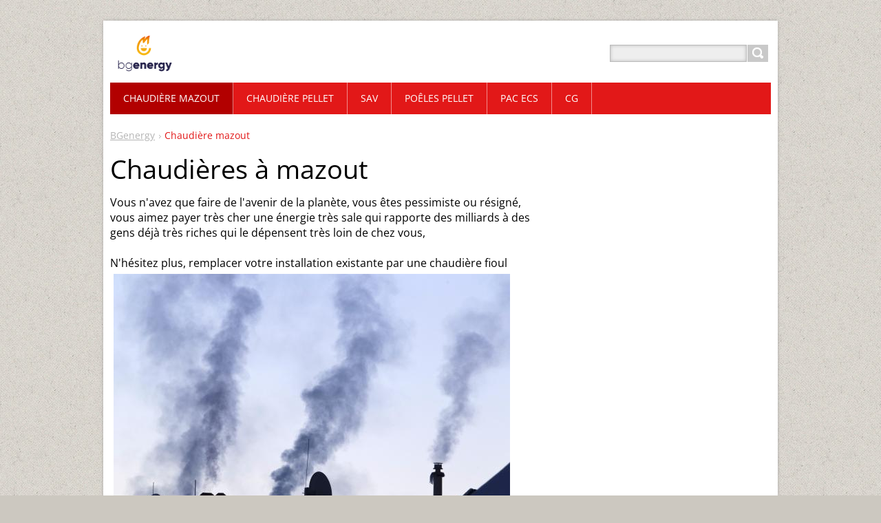

--- FILE ---
content_type: text/html; charset=UTF-8
request_url: https://www.bgenergy.be/chaudi%C3%A8res-%C3%A0-mazout/
body_size: 7273
content:
<!DOCTYPE html>
<!--[if IE 8]>    <html class="ie lt-ie10 lt-ie9 no-js" lang="fr"> <![endif]-->
<!--[if IE 9]>    <html class="ie lt-ie10 no-js" lang="fr"> <![endif]-->
<!--[if gt IE 9]><!-->
<html class="no-js" lang="fr">
<!--<![endif]-->
	<head>
		<base href="https://www.bgenergy.be/">
  <meta charset="utf-8">
  <meta name="description" content="Installation chaudière mazout fioul Viessmann Dinant, Onhaye, Anseremme, Ciney, Philippeville, Mettet, Hastière, Beauraing, Mesnil, Falaën, Sommières, Falmignoul, Waulsort">
  <meta name="keywords" content="Installation chaudière mazout fioul Viessmann, Installation chaudière mazout fioul Viessmann Onhaye, Anseremme, Ciney, Philippeville, Mettet, Hastière, Beauraing, Mesnil, Falaën, Sommières, Falmignoul, Waulsort">
  <meta name="generator" content="Webnode">
  <meta name="apple-mobile-web-app-capable" content="yes">
  <meta name="apple-mobile-web-app-status-bar-style" content="black">
  <meta name="format-detection" content="telephone=no">
    <meta name="google-site-verification" content="cGa-SFleoWPb-H2YYR9d50KuZ2p2h_LUNf-Ptt_fLKM">
  <link rel="icon" type="image/svg+xml" href="/favicon.svg" sizes="any">  <link rel="icon" type="image/svg+xml" href="/favicon16.svg" sizes="16x16">  <link rel="icon" href="/favicon.ico"><link rel="canonical" href="https://www.bgenergy.be/chaudi%C3%A8res-%C3%A0-mazout/">
<script type="text/javascript">(function(i,s,o,g,r,a,m){i['GoogleAnalyticsObject']=r;i[r]=i[r]||function(){
			(i[r].q=i[r].q||[]).push(arguments)},i[r].l=1*new Date();a=s.createElement(o),
			m=s.getElementsByTagName(o)[0];a.async=1;a.src=g;m.parentNode.insertBefore(a,m)
			})(window,document,'script','//www.google-analytics.com/analytics.js','ga');ga('create', 'UA-797705-6', 'auto',{"name":"wnd_header"});ga('wnd_header.set', 'dimension1', 'W1');ga('wnd_header.set', 'anonymizeIp', true);ga('wnd_header.send', 'pageview');var pageTrackerAllTrackEvent=function(category,action,opt_label,opt_value){ga('send', 'event', category, action, opt_label, opt_value)};</script>
  <link rel="alternate" type="application/rss+xml" href="https://bgenergy.be/rss/all.xml" title="">
<!--[if lte IE 9]><style type="text/css">.cke_skin_webnode iframe {vertical-align: baseline !important;}</style><![endif]-->
		<title>Chaudière mazout :: Votre installateur poele à pellet - chaudières à pellets mazout - ballon thermodynamique - pompe à chaleur sur Dinant - Onhaye - Philippeville - Ciney - Rochefort - Beauraing</title>
		<meta name="robots" content="index, follow">
		<meta name="googlebot" content="index, follow">
		<meta name="viewport" content="width=device-width, initial-scale=1">
		<link href="https://d11bh4d8fhuq47.cloudfront.net/_system/skins/v11/50001447/css/style.css" rel="stylesheet" type="text/css" media="screen,projection,handheld,tv">
		<link href="https://d11bh4d8fhuq47.cloudfront.net/_system/skins/v11/50001447/css/ie8-style.css" rel="stylesheet" type="text/css" media="screen,projection,handheld,tv">
		<link href="https://d11bh4d8fhuq47.cloudfront.net/_system/skins/v11/50001447/css/print.css" rel="stylesheet" type="text/css" media="print">
		<script type="text/javascript">
			/* <![CDATA[ */
			var wnTplSettings = {};
			wnTplSettings.photogallerySlideshowStop  = 'Pause';
			wnTplSettings.photogallerySlideshowStart = 'Lancer la présentation';
			/* ]]> */
		</script>
		<script type="text/javascript" src="https://d11bh4d8fhuq47.cloudfront.net/_system/skins/v11/50001447/js/functions.js"></script>
	
				<script type="text/javascript">
				/* <![CDATA[ */
					
					if (typeof(RS_CFG) == 'undefined') RS_CFG = new Array();
					RS_CFG['staticServers'] = new Array('https://d11bh4d8fhuq47.cloudfront.net/');
					RS_CFG['skinServers'] = new Array('https://d11bh4d8fhuq47.cloudfront.net/');
					RS_CFG['filesPath'] = 'https://www.bgenergy.be/_files/';
					RS_CFG['filesAWSS3Path'] = 'https://9d89f45fa4.cbaul-cdnwnd.com/4e6a040f7b27e42079d7e5cf1f260786/';
					RS_CFG['lbClose'] = 'Fermer';
					RS_CFG['skin'] = 'default';
					if (!RS_CFG['labels']) RS_CFG['labels'] = new Array();
					RS_CFG['systemName'] = 'Webnode';
						
					RS_CFG['responsiveLayout'] = 1;
					RS_CFG['mobileDevice'] = 1;
					RS_CFG['labels']['copyPasteSource'] = 'En savoir plus :';
					
				/* ]]> */
				</script><style type="text/css">/* <![CDATA[ */#ga5e8cf82fof {position: absolute;font-size: 13px !important;font-family: "Arial", helvetica, sans-serif !important;white-space: nowrap;z-index: 2147483647;-webkit-user-select: none;-khtml-user-select: none;-moz-user-select: none;-o-user-select: none;user-select: none;}#g08eg20g1g59c81 {position: relative;top: -14px;}* html #g08eg20g1g59c81 { top: -11px; }#g08eg20g1g59c81 a { text-decoration: none !important; }#g08eg20g1g59c81 a:hover { text-decoration: underline !important; }#caik9b1j5d {z-index: 2147483647;display: inline-block !important;font-size: 16px;padding: 7px 59px 9px 59px;background: transparent url(https://d11bh4d8fhuq47.cloudfront.net/img/footer/footerButtonWebnodeHover.png?ph=9d89f45fa4) top left no-repeat;height: 18px;cursor: pointer;}* html #caik9b1j5d { height: 36px; }#caik9b1j5d:hover { background: url(https://d11bh4d8fhuq47.cloudfront.net/img/footer/footerButtonWebnode.png?ph=9d89f45fa4) top left no-repeat; }#l7lbcih1g9k3oo { display: none; }#j02i4a01 {z-index: 3000;text-align: left !important;position: absolute;height: 88px;font-size: 13px !important;color: #ffffff !important;font-family: "Arial", helvetica, sans-serif !important;overflow: hidden;cursor: pointer;}#j02i4a01 a {color: #ffffff !important;}#b257fcac43h {color: #36322D !important;text-decoration: none !important;font-weight: bold !important;float: right;height: 31px;position: absolute;top: 19px;right: 15px;cursor: pointer;}#b2hd2d570i0 { float: right; padding-right: 27px; display: block; line-height: 31px; height: 31px; background: url(https://d11bh4d8fhuq47.cloudfront.net/img/footer/footerButton.png?ph=9d89f45fa4) top right no-repeat; white-space: nowrap; }#cu9mgebimc { position: relative; left: 1px; float: left; display: block; width: 15px; height: 31px; background: url(https://d11bh4d8fhuq47.cloudfront.net/img/footer/footerButton.png?ph=9d89f45fa4) top left no-repeat; }#b257fcac43h:hover { color: #36322D !important; text-decoration: none !important; }#b257fcac43h:hover #b2hd2d570i0 { background: url(https://d11bh4d8fhuq47.cloudfront.net/img/footer/footerButtonHover.png?ph=9d89f45fa4) top right no-repeat; }#b257fcac43h:hover #cu9mgebimc { background: url(https://d11bh4d8fhuq47.cloudfront.net/img/footer/footerButtonHover.png?ph=9d89f45fa4) top left no-repeat; }#fh7dlqu8i5 {padding-right: 11px;padding-right: 11px;float: right;height: 60px;padding-top: 18px;background: url(https://d11bh4d8fhuq47.cloudfront.net/img/footer/footerBubble.png?ph=9d89f45fa4) top right no-repeat;}#ed1ja91i18 {float: left;width: 18px;height: 78px;background: url(https://d11bh4d8fhuq47.cloudfront.net/img/footer/footerBubble.png?ph=9d89f45fa4) top left no-repeat;}* html #caik9b1j5d { filter: progid:DXImageTransform.Microsoft.AlphaImageLoader(src='https://d11bh4d8fhuq47.cloudfront.net/img/footer/footerButtonWebnode.png?ph=9d89f45fa4'); background: transparent; }* html #caik9b1j5d:hover { filter: progid:DXImageTransform.Microsoft.AlphaImageLoader(src='https://d11bh4d8fhuq47.cloudfront.net/img/footer/footerButtonWebnodeHover.png?ph=9d89f45fa4'); background: transparent; }* html #fh7dlqu8i5 { height: 78px; background-image: url(https://d11bh4d8fhuq47.cloudfront.net/img/footer/footerBubbleIE6.png?ph=9d89f45fa4);  }* html #ed1ja91i18 { background-image: url(https://d11bh4d8fhuq47.cloudfront.net/img/footer/footerBubbleIE6.png?ph=9d89f45fa4);  }* html #b2hd2d570i0 { background-image: url(https://d11bh4d8fhuq47.cloudfront.net/img/footer/footerButtonIE6.png?ph=9d89f45fa4); }* html #cu9mgebimc { background-image: url(https://d11bh4d8fhuq47.cloudfront.net/img/footer/footerButtonIE6.png?ph=9d89f45fa4); }* html #b257fcac43h:hover #rbcGrSigTryButtonRight { background-image: url(https://d11bh4d8fhuq47.cloudfront.net/img/footer/footerButtonHoverIE6.png?ph=9d89f45fa4);  }* html #b257fcac43h:hover #rbcGrSigTryButtonLeft { background-image: url(https://d11bh4d8fhuq47.cloudfront.net/img/footer/footerButtonHoverIE6.png?ph=9d89f45fa4);  }/* ]]> */</style><script type="text/javascript" src="https://d11bh4d8fhuq47.cloudfront.net/_system/client/js/compressed/frontend.package.1-3-108.js?ph=9d89f45fa4"></script><style type="text/css"></style></head>
    <body><style type="text/css">#rbcMobileWaitingArea {width:100%; padding:10px; text-align:center;} #rbcMobileWaitingArea span{position: relative; top: 1px; left:5px;}</style>        <div id="mother">

            <!-- HEADER -->
            <div id="header" class="clearfix">
                <div class="box-logo">
                    <div id="logo"><a href="home/" class="image" title="Aller sur la page dʼaccueil."><span id="rbcSystemIdentifierLogo"><img src="https://9d89f45fa4.cbaul-cdnwnd.com/4e6a040f7b27e42079d7e5cf1f260786/200000183-9a63c9a63d/BGEnergy-Logo2021-POS-RGB.png"  width="2000" height="1491"  alt="Votre installateur poele à pellet - chaudières à pellets mazout - ballon thermodynamique - pompe à chaleur sur Dinant - Onhaye - Philippeville - Ciney - Rochefort - Beauraing"></span></a></div>                </div>

                <p id="menu-mobile">
                    <a href="javascript:void(0);" data="#menuzone" id="showMenu">Menu<span class="ico-menu"></span></a>
                    <a href="javascript:void(0);" class="ico-search" id="showSearch">Rechercher</a>
                </p>
            </div>
            <!-- /HEADER -->

            <!-- MAIN -->
            <div id="main">

                <!-- NAVIGATOR -->
                <div id="rbcMobileWaitingArea" style="display: none;"><img width="16" height="16" alt="" src="https://d11bh4d8fhuq47.cloudfront.net/_system/client/skins/2011/frontend/img/loader.gif?ph=9d89f45fa4" /><span>Veuillez patienter...</span></div><div id="rbcBlock_pageNavigator" class="rbcMobileContentBlock"><div id="pageNavigator" class="rbcContentBlock"><p class="breadcrumb"><a class="navFirstPage" href="/home/">BGenergy</a>  <span class="arrow"> &gt; </span><span id="navCurrentPage">Chaudière mazout</span></p></div></div><script type="text/javascript">/*<![CDATA[*/RubicusFrontendIns.addMobileContentBlock('rbcBlock_pageNavigator')/*]]>*/</script>                <!-- /NAVIGATOR -->

                <div class="row">

                    <!-- CONTENT -->
                    <div class="col col-content">

                        <div id="rbcBlock_WysiwygCBM_251836" class="rbcMobileContentBlock">

      		<div class="wysiwyg">

		<h1>Chaudières à mazout</h1>
<div>
	Vous n'avez que faire de l'avenir de la planète, vous êtes pessimiste ou résigné, vous aimez payer très cher une énergie très sale qui rapporte des milliards à des gens déjà très riches qui le dépensent très loin de chez vous,&nbsp;</div>
<div>
	&nbsp;</div>
<div>
	N'hésitez&nbsp;plus, remplacer votre installation existante par une chaudière fioul</div>
<div>
	<img alt="" src="https://9d89f45fa4.cbaul-cdnwnd.com/4e6a040f7b27e42079d7e5cf1f260786/200000177-b83b8b9381/panorama_Dänemark_dpa.jpg" style="width: 576px; height: 472px;"></div>
<div>
	&nbsp;</div>


	        </div>

		</div><script type="text/javascript">/*<![CDATA[*/RubicusFrontendIns.resizeBlockContent('rbcBlock_WysiwygCBM_251836')/*]]>*/</script><script type="text/javascript">/*<![CDATA[*/RubicusFrontendIns.addMobileContentBlock('rbcBlock_WysiwygCBM_251836')/*]]>*/</script>
                    </div>
                    <!-- /CONTENT -->

                    <!-- SIDEBAR -->
                    <div class="col col-side">

                        
                        
                    </div>
                    <!-- /SIDEBAR -->

                </div><!-- /ROW -->

            </div>
            <!-- MAIN -->

            <!-- MENU -->
            <div id="rbcBlock_mainMenu" class="rbcMobileContentBlock">


      <div id="menuzone" class="menu-main box-menumobile">


		<ul class="menu">
	<li class="open first selected activeSelected">

      <a href="/chaudi%c3%a8res-%c3%a0-mazout/">

      <span>Chaudière mazout</span>

  </a>

  </li>
	<li>

      <a href="/chaudi%c3%a8res-%c3%a0-pellet/">

      <span>Chaudière pellet</span>

  </a>

  </li>
	<li>

      <a href="/maintenance/">

      <span>SAV</span>

  </a>

  </li>
	<li>

      <a href="/po%c3%aales-%c3%a0-pellet/">

      <span>Poêles pellet</span>

  </a>

  </li>
	<li>

      <a href="/pac-ecs/">

      <span>PAC ECS</span>

  </a>

  </li>
	<li class="last">

      <a href="/nos-conditions-generales/">

      <span>CG</span>

  </a>

  </li>
</ul>

      </div>

		</div><script type="text/javascript">/*<![CDATA[*/RubicusFrontendIns.addMobileContentBlock('rbcBlock_mainMenu')/*]]>*/</script>			
            <!-- /MENU -->

            <!-- SEARCH -->
            <div id="rbcBlock_fulltext0" class="rbcMobileContentBlock">

		  <div id="searchBox" class="form-search">

		<form action="/search/" method="get" id="fulltextSearch">

		<div class="clearfix">
			<input type="text" name="text" id="fulltextSearchText">
			<input id="fulltextSearchButton" type="submit" value="Chercher">
		</div>

		</form>

	  </div>

		</div><script type="text/javascript">/*<![CDATA[*/RubicusFrontendIns.addMobileContentBlock('rbcBlock_fulltext0')/*]]>*/</script>            <!-- /SEARCH -->

            <!-- FOOTER -->
            <div id="footerCover">
                <div id="footerMain">
                    <div class="row">
                        <div class="col grid-q col-q-1">
                            <div id="menu-lang">
                                <div id="rbcBlock_languageSelect" class="rbcMobileContentBlock"><div id="languageSelect"></div></div><script type="text/javascript">/*<![CDATA[*/RubicusFrontendIns.addMobileContentBlock('rbcBlock_languageSelect')/*]]>*/</script>			
                            </div>
                            <!-- CONTACT -->
                            <div id="rbcBlock_contactBlock" class="rbcMobileContentBlock">

		<div class="box-contact">
			<h2 class="title-main">Contact</h2>
			<div class="spc">

		

			<p class="address"><strong>BGenergy</strong><br />

	  rue Haute, 6<br />
5524 Gérin<br />
Belgique

	</p>
			

	  <p class="phone">0471 55 84 27</p>

	
			

		<p class="email"><a href="&#109;&#97;&#105;&#108;&#116;&#111;:&#98;&#101;&#110;&#103;&#101;&#110;&#101;&#114;&#103;&#121;&#64;&#103;&#109;&#97;&#105;&#108;&#46;&#99;&#111;&#109;"><span id="rbcContactEmail">&#98;&#101;&#110;&#103;&#101;&#110;&#101;&#114;&#103;&#121;&#64;&#103;&#109;&#97;&#105;&#108;&#46;&#99;&#111;&#109;</span></a></p>

	

		

			</div>
		</div>

		</div><script type="text/javascript">/*<![CDATA[*/RubicusFrontendIns.addMobileContentBlock('rbcBlock_contactBlock')/*]]>*/</script>			
                            <!-- /CONTACT -->
                            <div id="rbcBlock_EmbedCodeCBM_472172" class="rbcMobileContentBlock"><div class="rbcWidgetArea widgetPlusOne" style="width:100%;text-align:center"><script type="text/javascript" src="https://apis.google.com/js/plusone.js"></script><g:plusone size="standard"></g:plusone></div></div><script type="text/javascript">/*<![CDATA[*/RubicusFrontendIns.resizeBlockContent('rbcBlock_EmbedCodeCBM_472172')/*]]>*/</script><script type="text/javascript">/*<![CDATA[*/RubicusFrontendIns.addMobileContentBlock('rbcBlock_EmbedCodeCBM_472172')/*]]>*/</script>                        </div>

                        <div class="col grid-q col-q-2">

                                                                                </div>

                        <div class="col grid-q col-q-3">
                                                                                </div>

                        <div class="col grid-q col-q-4">
                                                                                </div>
                    </div>
                </div>
                <div id="footerContent">
                    <p class="l">
                        <span id="rbcFooterText" class="rbcNoStyleSpan">© 2013 Tous droits réservés.</span>                    </p>
                    <p class="r">
                        <div id="rbcBlock_rubicusSignature" class="rbcMobileContentBlock"><span class="rbcSignatureText"><a rel="nofollow" href="https://www.webnode.fr?utm_source=text&amp;utm_medium=footer&amp;utm_campaign=free1">Créer un site internet gratuit</a><a id="caik9b1j5d" rel="nofollow" href="https://www.webnode.fr?utm_source=button&amp;utm_medium=footer&amp;utm_campaign=free1"><span id="l7lbcih1g9k3oo">Webnode</span></a></span></div><script type="text/javascript">/*<![CDATA[*/RubicusFrontendIns.addMobileContentBlock('rbcBlock_rubicusSignature')/*]]>*/</script>                    </p>
                </div>
            </div>
            <!-- /FOOTER -->

        </div>
        <div class="media"></div>
    <div id="rbcFooterHtml"></div><div style="display: none;" id="ga5e8cf82fof"><span id="g08eg20g1g59c81">&nbsp;</span></div><div id="j02i4a01" style="display: none;"><a href="https://www.webnode.fr?utm_source=window&amp;utm_medium=footer&amp;utm_campaign=free1" rel="nofollow"><div id="ed1ja91i18"><!-- / --></div><div id="fh7dlqu8i5"><div><strong id="fbf085c455">Site réalisé avec Webnode</strong><br /><span id="db2dbc3277">Lancez votre propre site gratuitement!</span></div><span id="b257fcac43h"><span id="cu9mgebimc"><!-- / --></span><span id="b2hd2d570i0">Commencez ici</span></span></div></a></div><script type="text/javascript">/* <![CDATA[ */var g4neewhchh61h = {sig: $('ga5e8cf82fof'),prefix: $('g08eg20g1g59c81'),btn : $('caik9b1j5d'),win : $('j02i4a01'),winLeft : $('ed1ja91i18'),winLeftT : $('f1kgb5j5618549'),winLeftB : $('frhsnc84ga'),winRght : $('fh7dlqu8i5'),winRghtT : $('tw5qjc1'),winRghtB : $('f2ei4019jlg'),tryBtn : $('b257fcac43h'),tryLeft : $('cu9mgebimc'),tryRght : $('b2hd2d570i0'),text : $('db2dbc3277'),title : $('fbf085c455')};g4neewhchh61h.sig.appendChild(g4neewhchh61h.btn);var c2g6h26812=0,e279eke104c=0,j7007267h=0,g7ika49lifm,hh78ghe3gir7ob=$$('.rbcSignatureText')[0],h3gd8al4q=false,w9iek51a0kc3;function c35mrkm43e032(){if (!h3gd8al4q && pageTrackerAllTrackEvent){pageTrackerAllTrackEvent('Signature','Window show - web',g4neewhchh61h.sig.getElementsByTagName('a')[0].innerHTML);h3gd8al4q=true;}g4neewhchh61h.win.show();j7007267h=g4neewhchh61h.tryLeft.offsetWidth+g4neewhchh61h.tryRght.offsetWidth+1;g4neewhchh61h.tryBtn.style.width=parseInt(j7007267h)+'px';g4neewhchh61h.text.parentNode.style.width = '';g4neewhchh61h.winRght.style.width=parseInt(20+j7007267h+Math.max(g4neewhchh61h.text.offsetWidth,g4neewhchh61h.title.offsetWidth))+'px';g4neewhchh61h.win.style.width=parseInt(g4neewhchh61h.winLeft.offsetWidth+g4neewhchh61h.winRght.offsetWidth)+'px';var wl=g4neewhchh61h.sig.offsetLeft+g4neewhchh61h.btn.offsetLeft+g4neewhchh61h.btn.offsetWidth-g4neewhchh61h.win.offsetWidth+12;if (wl<10){wl=10;}g4neewhchh61h.win.style.left=parseInt(wl)+'px';g4neewhchh61h.win.style.top=parseInt(e279eke104c-g4neewhchh61h.win.offsetHeight)+'px';clearTimeout(g7ika49lifm);}function b2e40c81i5(){g7ika49lifm=setTimeout('g4neewhchh61h.win.hide()',1000);}function i0srs7qc76ccdc(){var ph = RubicusFrontendIns.photoDetailHandler.lightboxFixed?document.getElementsByTagName('body')[0].offsetHeight/2:RubicusFrontendIns.getPageSize().pageHeight;g4neewhchh61h.sig.show();c2g6h26812=0;e279eke104c=0;if (hh78ghe3gir7ob&&hh78ghe3gir7ob.offsetParent){var obj=hh78ghe3gir7ob;do{c2g6h26812+=obj.offsetLeft;e279eke104c+=obj.offsetTop;} while (obj = obj.offsetParent);}if ($('rbcFooterText')){g4neewhchh61h.sig.style.color = $('rbcFooterText').getStyle('color');g4neewhchh61h.sig.getElementsByTagName('a')[0].style.color = $('rbcFooterText').getStyle('color');}g4neewhchh61h.sig.style.width=parseInt(g4neewhchh61h.prefix.offsetWidth+g4neewhchh61h.btn.offsetWidth)+'px';if (c2g6h26812<0||c2g6h26812>document.body.offsetWidth){c2g6h26812=(document.body.offsetWidth-g4neewhchh61h.sig.offsetWidth)/2;}if (c2g6h26812>(document.body.offsetWidth*0.55)){g4neewhchh61h.sig.style.left=parseInt(c2g6h26812+(hh78ghe3gir7ob?hh78ghe3gir7ob.offsetWidth:0)-g4neewhchh61h.sig.offsetWidth)+'px';}else{g4neewhchh61h.sig.style.left=parseInt(c2g6h26812)+'px';}if (e279eke104c<=0 || RubicusFrontendIns.photoDetailHandler.lightboxFixed){e279eke104c=ph-5-g4neewhchh61h.sig.offsetHeight;}g4neewhchh61h.sig.style.top=parseInt(e279eke104c-5)+'px';}function c11oea31kj5m(){if (w9iek51a0kc3){clearTimeout(w9iek51a0kc3);}w9iek51a0kc3 = setTimeout('i0srs7qc76ccdc()', 10);}Event.observe(window,'load',function(){if (g4neewhchh61h.win&&g4neewhchh61h.btn){if (hh78ghe3gir7ob){if (hh78ghe3gir7ob.getElementsByTagName("a").length > 0){g4neewhchh61h.prefix.innerHTML = hh78ghe3gir7ob.innerHTML + '&nbsp;';}else{g4neewhchh61h.prefix.innerHTML = '<a href="https://www.webnode.fr?utm_source=text&amp;utm_medium=footer&amp;utm_content=fr-web-0&amp;utm_campaign=signature" rel="nofollow">'+hh78ghe3gir7ob.innerHTML + '</a>&nbsp;';}hh78ghe3gir7ob.style.visibility='hidden';}else{if (pageTrackerAllTrackEvent){pageTrackerAllTrackEvent('Signature','Missing rbcSignatureText','www.bgenergy.be');}}i0srs7qc76ccdc();setTimeout(i0srs7qc76ccdc, 500);setTimeout(i0srs7qc76ccdc, 1000);setTimeout(i0srs7qc76ccdc, 5000);Event.observe(g4neewhchh61h.btn,'mouseover',c35mrkm43e032);Event.observe(g4neewhchh61h.win,'mouseover',c35mrkm43e032);Event.observe(g4neewhchh61h.btn,'mouseout',b2e40c81i5);Event.observe(g4neewhchh61h.win,'mouseout',b2e40c81i5);Event.observe(g4neewhchh61h.win,'click',function(){if (pageTrackerAllTrackEvent){pageTrackerAllTrackEvent('Signature','Window click - web','Site réalisé avec Webnode',0);}document/*s4oijf11ad*/.location.href='https://www.webnode.fr?utm_source=window&utm_medium=footer&utm_content=fr-web-0&utm_campaign=signature';});Event.observe(window, 'resize', c11oea31kj5m);Event.observe(document.body, 'resize', c11oea31kj5m);RubicusFrontendIns.addObserver({onResize: c11oea31kj5m});RubicusFrontendIns.addObserver({onContentChange: c11oea31kj5m});RubicusFrontendIns.addObserver({onLightboxUpdate: i0srs7qc76ccdc});Event.observe(g4neewhchh61h.btn, 'click', function(){if (pageTrackerAllTrackEvent){pageTrackerAllTrackEvent('Signature','Button click - web',g4neewhchh61h.sig.getElementsByTagName('a')[0].innerHTML);}});Event.observe(g4neewhchh61h.tryBtn, 'click', function(){if (pageTrackerAllTrackEvent){pageTrackerAllTrackEvent('Signature','Try Button click - web','Site réalisé avec Webnode',0);}});}});RubicusFrontendIns.addFileToPreload('https://d11bh4d8fhuq47.cloudfront.net/img/footer/footerButtonWebnode.png?ph=9d89f45fa4');RubicusFrontendIns.addFileToPreload('https://d11bh4d8fhuq47.cloudfront.net/img/footer/footerButton.png?ph=9d89f45fa4');RubicusFrontendIns.addFileToPreload('https://d11bh4d8fhuq47.cloudfront.net/img/footer/footerButtonHover.png?ph=9d89f45fa4');RubicusFrontendIns.addFileToPreload('https://d11bh4d8fhuq47.cloudfront.net/img/footer/footerBubble.png?ph=9d89f45fa4');if (Prototype.Browser.IE){RubicusFrontendIns.addFileToPreload('https://d11bh4d8fhuq47.cloudfront.net/img/footer/footerBubbleIE6.png?ph=9d89f45fa4');RubicusFrontendIns.addFileToPreload('https://d11bh4d8fhuq47.cloudfront.net/img/footer/footerButtonHoverIE6.png?ph=9d89f45fa4');}RubicusFrontendIns.copyLink = 'https://www.webnode.fr';RS_CFG['labels']['copyPasteBackLink'] = 'Créer votre propre site web gratuitement:';/* ]]> */</script><script type="text/javascript">var keenTrackerCmsTrackEvent=function(id){if(typeof _jsTracker=="undefined" || !_jsTracker){return false;};try{var name=_keenEvents[id];var keenEvent={user:{u:_keenData.u,p:_keenData.p,lc:_keenData.lc,t:_keenData.t},action:{identifier:id,name:name,category:'cms',platform:'WND1',version:'2.1.157'},browser:{url:location.href,ua:navigator.userAgent,referer_url:document.referrer,resolution:screen.width+'x'+screen.height,ip:'114.119.145.194'}};_jsTracker.jsonpSubmit('PROD',keenEvent,function(err,res){});}catch(err){console.log(err)};};</script></body>
</html>


--- FILE ---
content_type: text/html; charset=utf-8
request_url: https://accounts.google.com/o/oauth2/postmessageRelay?parent=https%3A%2F%2Fwww.bgenergy.be&jsh=m%3B%2F_%2Fscs%2Fabc-static%2F_%2Fjs%2Fk%3Dgapi.lb.en.2kN9-TZiXrM.O%2Fd%3D1%2Frs%3DAHpOoo_B4hu0FeWRuWHfxnZ3V0WubwN7Qw%2Fm%3D__features__
body_size: 161
content:
<!DOCTYPE html><html><head><title></title><meta http-equiv="content-type" content="text/html; charset=utf-8"><meta http-equiv="X-UA-Compatible" content="IE=edge"><meta name="viewport" content="width=device-width, initial-scale=1, minimum-scale=1, maximum-scale=1, user-scalable=0"><script src='https://ssl.gstatic.com/accounts/o/2580342461-postmessagerelay.js' nonce="cWm6kxOKPdBw-saNGJBWxA"></script></head><body><script type="text/javascript" src="https://apis.google.com/js/rpc:shindig_random.js?onload=init" nonce="cWm6kxOKPdBw-saNGJBWxA"></script></body></html>